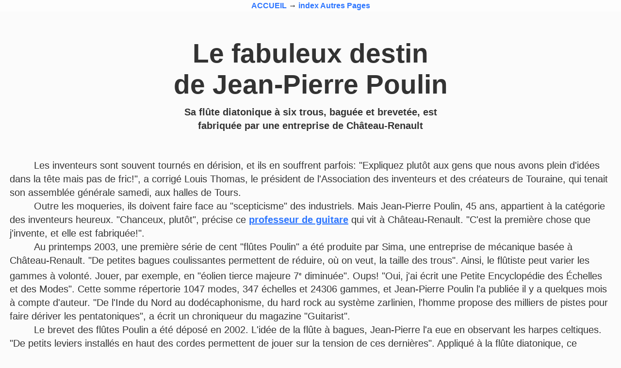

--- FILE ---
content_type: text/html
request_url: https://jeanpierrepoulin.com/Presse10.htm
body_size: 1863
content:
<!-- !-->

<!DOCTYPE html PUBLIC "-//W3C//DTD XHTML 1.0 Strict//EN"
  "http://www.w3.org/TR/xhtml1/DTD/xhtml1-strict.dtd">
<html xmlns="http://www.w3.org/1999/xhtml" xml:lang="fr" lang="fr">

<head>
<title>Le fabuleux destin de Jean-Pierre Poulin</title>
<meta name="viewport" content="width=device-width, initial-scale=1" />
<link rel="shortcut icon" href="images/favicon.ico" />
<meta http-equiv="Content-Type" content="text/html; charset=UTF-8" />
<link rel="stylesheet" type="text/css" href="style.css" />
<!--[if IE]><style>body{scrollbar-face-color:#eeb}</style><![endif]-->
<script type="text/javascript">
  (function(i,s,o,g,r,a,m){i['GoogleAnalyticsObject']=r;i[r]=i[r]||function(){
  (i[r].q=i[r].q||[]).push(arguments)},i[r].l=1*new Date();a=s.createElement(o),
  m=s.getElementsByTagName(o)[0];a.async=1;a.src=g;m.parentNode.insertBefore(a,m)
  })(window,document,'script','//www.google-analytics.com/analytics.js','ga');

  ga('create', 'UA-56579349-1', 'auto');
  ga('send', 'pageview');

</script>
</head>

<body>
<div id="wrap">
<div id="menu">

<table style="table-layout:auto">
<tr>
<td><a href="index.htm" class="i">ACCUEIL</a> &rarr; <a href="indexDivers.htm" class="i">index Autres Pages</a></td>
</tr>
</table>
</div>

<div id="content-wrap2">
<div id="content">
<div class="left">
<div id="fondmuzik">
<h1>Le fabuleux destin<br />de Jean-Pierre Poulin</h1>
<p class="centre"><b>Sa fl&ucirc;te diatonique &agrave six trous, baguée et brevetée, est<br />
fabriquée par une entreprise de Ch&acirc;teau-Renault</b></p>
<br /><br /><br />
<p>Les inventeurs sont souvent tournés en dérision, et ils en souffrent parfois: "Expliquez plut&ocirc;t aux gens que nous avons plein d'idées dans la t&ecirc;te mais pas de fric!", a corrigé Louis Thomas, le président de l'Association des inventeurs et des créateurs de Touraine, qui tenait son assemblée générale samedi, aux halles de Tours.</p>
<p>Outre les moqueries, ils doivent faire face au "scepticisme" des industriels. Mais Jean-Pierre Poulin, 45 ans, appartient à la catégorie des inventeurs heureux. "Chanceux, plut&ocirc;t", précise ce <a href="Cours_de_guitare.htm">professeur de guitare</a> qui vit à Ch&acirc;teau-Renault. "C'est la première chose que j'invente, et elle est fabriquée!".</p>
<p>Au printemps 2003, une première série de cent "fl&ucirc;tes Poulin" a été produite par Sima, une entreprise de mécanique basée à Ch&acirc;teau-Renault. "De petites bagues coulissantes permettent de réduire, où on veut, la taille des trous". Ainsi, le fl&ucirc;tiste peut varier les gammes à volonté. Jouer, par exemple, en "éolien tierce majeure 7<em class="sup">e</em> diminuée". Oups! "Oui, j'ai écrit une Petite Encyclopédie des &Eacute;chelles et des Modes". Cette somme répertorie 1047 modes, 347 échelles et 24306 gammes, et Jean-Pierre Poulin l'a publiée il y a quelques mois à compte d'auteur. "De l'Inde du Nord au dodécaphonisme, du hard rock au système zarlinien, l'homme propose des milliers de pistes pour faire dériver les pentatoniques", a écrit un chroniqueur du magazine "Guitarist".</p>
<p>Le brevet des fl&ucirc;tes Poulin a été déposé en 2002. L'idée de la fl&ucirc;te à bagues, Jean-Pierre l'a eue en observant les harpes celtiques. "De petits leviers installés en haut des cordes permettent de jouer sur la tension de ces dernières". Appliqué à la fl&ucirc;te diatonique, ce principe permet au musicien d'obtenir des quarts de tons "comme dans les musiques orientales et arabes". Les fl&ucirc;tes Poulin sont vendues 28 &#8364; l'unité.</p>
<br />
<p class="centre"><img alt="NR" src="articles/NRfabuleux.jpeg" /></p>
<br /><br /><br />
</div></div></div></div></div> 
</body>
</html>


--- FILE ---
content_type: text/css
request_url: https://jeanpierrepoulin.com/style.css
body_size: 1679
content:
html,body{margin:0;padding:0;height:100%}
html>body #wrap{height:100%}
#menu{width:100%;height:10px}
html>body #menu{position:fixed;z-index:1}
html>body #content-wrap{padding-top:50px;height:100%}
html>body #content-wrap2{padding-top:0;height:100%}
html>body #content{padding-top:50px}
html>body #content2{padding-top:20px}
#menu{color:#111;text-align:center}
#content-wrap,#content{padding-top:50px;background:#fbfbfb;text-align:center}
html,body{color:#333;background:#fbfbfb}
body{font-family:sans-serif}
table{width:100%;background-color:#fdfdfd}
.left{text-align:left}
.ind{width:25%;background-color:#ad1;font-weight:700;text-align:center}
.ici{width:25%;background-color:#cf3;font-weight:700;text-align:center}
.ind2{width:20%;background-color:#ad1;font-weight:700;text-align:center}
.ici2{width:20%;background-color:#cf3;font-weight:700;text-align:center}
html,body{color:#333;background:#fbfbfb}
#fondpik{background-color:#08f}
h1{font-size:55px;text-align:center;margin:.5em 0 .2em}
h2{font-size:35px;text-align:center;margin:0}
h3{font-size:25px;line-height:1.5em;text-align:center;margin:0}
h4{font-size:20px;line-height:1.5em;margin:0;padding:0 1em;text-indent:4%}
p{font-size:20px;line-height:1.4em;margin:0;padding:0 1em;text-indent:4%}
.p2{text-indent:0;padding:0;width:100%}
.signature{text-indent:63%}
.mono{font-size:110%;font-style:normal;font-family:monospace}
.gauche{text-indent:0;text-align:left}
.centre{text-indent:0;text-align:center}
.img{text-indent:0;margin-top:15px;text-align:center;color:#eed}
.bout{text-indent:0;margin-top:0;text-align:center}
.strike{text-decoration:line-through}
a:link{text-decoration:underline;color:#2c75ff;font-weight:700}
a:visited{text-decoration:underline;color:#f0f;font-weight:700}
a:hover{text-decoration:none;color:red;font-weight:700}
a:focus{text-decoration:none;color:#f80;font-weight:700}
a:active{text-decoration:none;color:#f60}
.img{line-height:0;text-decoration:underline;color:#00f;font-weight:700}
.i:link{text-decoration:none;color:#2c75ff;font-weight:700}
.i:visited{text-decoration:none;color:#f0f;font-weight:700}
.i:hover{color:red;font-weight:700}
.i:focus{color:#f80;font-weight:700}
.i:active{color:#f60}
.attention{font-style:normal;color:#a00}
.invisible{font-style:normal;color:#fbfbfb}
.enrouge{font-style:normal;font-weight:700;color:#a00}
.enblanc{font-style:normal;font-weight:700;color:#fff}
.kong{font-style:normal;font-weight:700;color:#474}
.shang{font-style:normal;font-weight:700;color:#2af}
.kio{font-style:normal;font-weight:700;color:#06f}
.tche{font-style:normal;font-weight:700;color:#a00}
.yu{font-style:normal;font-weight:700;color:#fb2}
.enorange{font-style:normal;font-weight:700;color:#c40}
.surjaune{font-style:normal;background-color:#ff0}
.survertfluo{font-style:normal;color:#000;background-color:#6f9}
.envert{font-style:normal;font-weight:700;color:#090}
.enrouge{font-style:normal;font-weight:700;color:red}
.liste{text-indent:0;font-size:15px;margin-left:0;color:#eed}
.cache{visibility:hidden;clear:both}
.droite{float:right;text-indent:0;margin:10px 10px 0;padding-left:0;padding-right:0;clear:both}
#blag{float:right;margin-right:4.5em}
#suno{float:right;margin-right:7em}
#attention{text-indent:4%;font-size:19px;margin:0 5em;padding:.5em;background-color:red}
img{width:80%;border:0 none;text-indent:0;margin:10px 0 5px;clear:both}
.videodroite{width:40%;border:0 none;float:right;text-align:right;padding:7px;margin:5px 0}
.petite{width:50%}
.haut{border:0 none;text-indent:0;margin:0}
.droite{width:30%;float:right;margin-right:10px}
.droit{float:right;margin-right:200px}
.droiteindex{float:right;margin-right:50px}
.droiteEG{float:right;margin-right:100px}
.gauche{width:30%;float:left;margin-left:10px}
object{width:60%}
.monFlash{margin-left:0;padding-left:0;text-align:left}
.acc{table-layout:fixed;width:90%;margin:auto;background-color:#eed}
.diat{width:6%;text-align:center;font-size:20px;background-color:#eed}
.tuning{width:84%;table-layout:fixed;margin:auto;background-color:#000}
.harpe{width:95%;text-align:center;table-layout:fixed;font-size:15px;margin:auto;background-color:#000}
.celt{width:10%;text-align:center;background-color:#fff}
.lev{width:10%;text-align:center;font-weight:700;background-color:#fd0}
.X{width:10%;text-align:center;background-color:#ccc}
.surlev{font-style:normal;font-weight:700;background-color:#fd0}
.vide{font-style:normal;font-size:15px;font-weight:700;background-color:#333}
.sax{font-style:normal;font-size:15px;font-weight:700;background-color:#eed}
.tab{width:95%;table-layout:fixed;text-align:center;font-size:10px;margin:auto;font-style:normal;background-color:#eed}
.tab2{width:95%;table-layout:fixed;text-align:center;font-size:20px;margin:auto;font-style:normal;background-color:#eed}
.blanc{font-style:normal;font-size:12px;color:#eed}
.surgris{text-align:center;font-style:normal;background-color:#ccc}
.gam{width:7%;background-color:#333}
.alt{text-indent:0;margin-left:10%;padding-left:0}
.com{margin-left:70px;text-align:right}
.harm{width:60%;text-align:center;table-layout:fixed;margin:auto;background-color:#000}
.do{font-style:normal;font-weight:700;color:red}
.re{font-style:normal;font-weight:700;color:#f80}
.mi{font-style:normal;font-weight:700;color:#ec0}
.fa{font-style:normal;font-weight:700;color:#2c2}
.sol{font-style:normal;font-weight:700;color:#0ce}
.la{font-style:normal;font-weight:700;color:#09f}
.si{font-style:normal;font-weight:700;color:#c0c}
.surdo{text-align:center;background-color:red}
.surre{text-align:center;background-color:#f80}
.surmi{text-align:center;font-style:normal;background-color:#ec0}
.surfa{text-align:center;background-color:#2c2}
.sursol{text-align:center;font-style:normal;background-color:#0ce}
.surla{text-align:center;font-style:normal;background-color:#09f}
.sursi{text-align:center;background-color:#c0c}
.petitsimple{text-indent:0}
.clignot{font-style:normal;text-decoration:blink;color:#eed}
.n1{font-style:normal;font-weight:700;color:#789}
.n9{font-style:normal;font-weight:700;color:#090}
.n15{font-style:normal;font-weight:700;color:#a0522d}
.n4j{font-style:normal;font-weight:700;color:#9370db}
.n6M{font-style:normal;font-weight:700;color:#daa520}
.n7M{font-style:normal;font-weight:700;color:#a0522d}
.cache{color:#eed;background-color:#eed;visibility:hidden}
.transform{transform:rotate(-10deg);-ms-transform:rotate(-10deg);-moz-transform:rotate(-10deg);-webkit-transform:rotate(-10deg);-o-transform:rotate(-10deg)}
.video{width:50%;margin:0 auto;text-align:left;font-size:16px;padding:0;background-color:#eed}
.vid{width:37%;margin:0 auto;text-align:left;font-size:16px;padding:0;background-color:#eed}
.vidindex{width:70%;margin:0 auto;text-align:left;font-size:16px;padding:0;background-color:#ffb}
.box{width:75%;border:1px solid #000;margin:5px auto;text-align:left;padding:10px;background-color:#fefed1;border-radius:8px;box-shadow:2px 2px 1px #200}
.box2{width:33%;border:1px solid #000;margin:5px auto;text-align:left;padding:10px;background-color:#fefed1;border-radius:8px;box-shadow:2px 2px 1px #200}
.box3{width:20%;border:1px solid #000;margin:5px auto;text-align:left;padding:10px;background-color:#fefed1;border-radius:8px;box-shadow:2px 2px 1px #200}
.vert{width:75%;border:1px solid #000;margin:5px auto;text-align:left;padding:10px;background-color:#3f3;border-radius:8px;box-shadow:2px 2px 1px #200}
.boite{width:18%;border:1px solid #000;margin:3px auto;text-align:center;padding:8px;background-color:#dd9}
.boit{width:25%;float:right;border:1px solid #000;margin:5px 20px 2px 5px;text-align:center;padding:.1em;background-color:#fefed1;border-radius:8px;box-shadow:2px 2px 1px #000}
.boitG{width:30%;float:right;border:1px solid #000;margin:5px 20px 2px 5px;text-align:center;padding:.05em;background-color:#fefed1;border-radius:5px;box-shadow:2px 2px 1px #000}
.paypal{width:65%;margin:1% auto;padding:2%;text-align:center;background-color:#ffe}
.flute{width:60%;margin:2%;padding:1%;text-align:left;background-color:#fbfbfb}
.boxharpe{width:70%;border:3px solid green;margin:0 auto;text-align:left;padding-top:10px;background-color:#3f7}
.boxliste{margin:0 10%;text-align:left}
.gauche{text-align:left;margin:5px auto}
.strike{font-style:normal;text-decoration:line-through}
.u{font-style:normal;text-decoration:underline}
.unoir{font-style:normal;text-decoration:underline;color:#000}
.blink{font-style:normal;text-decoration:blink}
.b{font-style:normal;font-weight:700}
.sup{font-style:normal;vertical-align:super;font-size:10px}
.cle{font-style:normal;vertical-align:super;font-size:30px}
.clef{font-style:normal;vertical-align:super;font-size:30px;visibility:hidden;clear:both}
.blague{font-family:serif;font-style:normal;font-weight:700;text-decoration:blink;color:red}
.petit{width:77%}
.gauche{text-indent:4%;margin-left:.5em;padding-left:.25em;width:100%;text-align:left}
.eko{text-indent:0;font-size:30px;width:100%;text-align:center;margin:0 0 50px;padding-top:30px}


--- FILE ---
content_type: text/plain
request_url: https://www.google-analytics.com/j/collect?v=1&_v=j102&a=2119462347&t=pageview&_s=1&dl=https%3A%2F%2Fjeanpierrepoulin.com%2FPresse10.htm&ul=en-us%40posix&dt=Le%20fabuleux%20destin%20de%20Jean-Pierre%20Poulin&sr=1280x720&vp=1280x720&_u=IEBAAEABAAAAACAAI~&jid=514432713&gjid=2135805246&cid=401235883.1768986383&tid=UA-56579349-1&_gid=206362757.1768986383&_r=1&_slc=1&z=1465486901
body_size: -452
content:
2,cG-LQT6NL327V